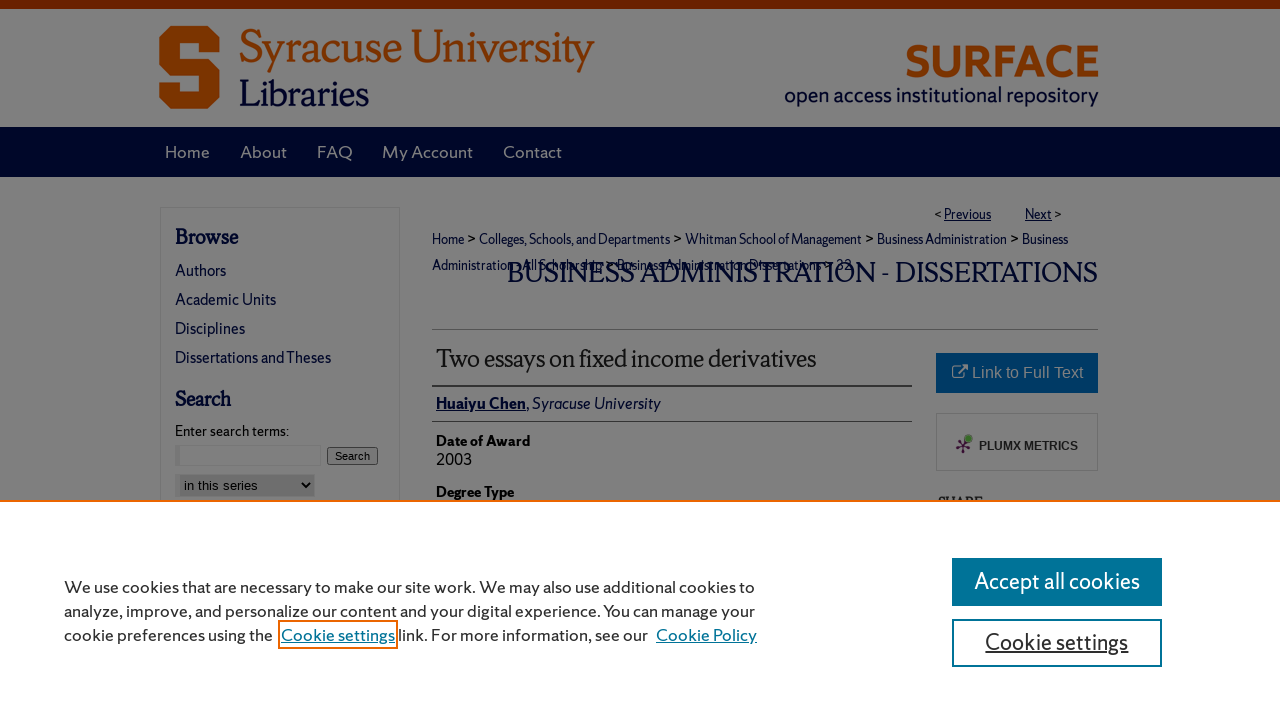

--- FILE ---
content_type: text/html; charset=UTF-8
request_url: https://surface.syr.edu/busad_etd/32/
body_size: 9907
content:

<!DOCTYPE html>
<html lang="en">
<head><!-- inj yui3-seed: --><script type='text/javascript' src='//cdnjs.cloudflare.com/ajax/libs/yui/3.6.0/yui/yui-min.js'></script><script type='text/javascript' src='//ajax.googleapis.com/ajax/libs/jquery/1.10.2/jquery.min.js'></script><!-- Adobe Analytics --><script type='text/javascript' src='https://assets.adobedtm.com/4a848ae9611a/d0e96722185b/launch-d525bb0064d8.min.js'></script><script type='text/javascript' src=/assets/nr_browser_production.js></script>

<!-- def.1 -->
<meta charset="utf-8">
<meta name="viewport" content="width=device-width">
<title>
"Two essays on fixed income derivatives" by Huaiyu Chen
</title>
 

<!-- FILE article_meta-tags.inc --><!-- FILE: /srv/sequoia/main/data/assets/site/article_meta-tags.inc -->
<meta itemprop="name" content="Two essays on fixed income derivatives">
<meta property="og:title" content="Two essays on fixed income derivatives">
<meta name="twitter:title" content="Two essays on fixed income derivatives">
<meta property="article:author" content="Huaiyu Chen">
<meta name="author" content="Huaiyu Chen">
<meta name="robots" content="noodp, noydir">
<meta name="description" content="This dissertation contains two major parts. In Essay 1, we examine the optimal trading and tax option value of defaultable bonds with asymmetric capital gain taxes. Under current U.S. tax laws, capital gains are not taxed until investors sell their assets and the tax rates applied to capital gains or losses depend on the holding period. Long-term gains are subject to a more favorable tax rate than short-term gains. These tax treatments provide investors an incentive to time the sales of their bonds to minimize tax liability. In reality, investors&#039; tax-timing strategy is complicated by the risk of default. Default forces investors to close their position before maturity and therefore, imposes a constraint on investors&#039; trading strategy. Investors have an incentive to sell their bonds to establish a short-term status to realize future losses short-term in an anticipation of default. Moreover, default increases bond yield and subjects investors to higher income taxes. This paper examines these complicated effects induced by asymmetric capital gain tax treatments on investors&#039; trading behavior and the pricing of defaultable bonds. It incorporates the effects of discount and premium amortization, multiple trading dates, transaction costs, and changes in tax rates and in the level and volatility of interest rates. Contrary to intuition, default does not necessarily reduce the value of the tax-timing option under asymmetric capital gain taxes. The value of tax-timing option depends not only on the probability of default but also on tax rates, coupon size, maturity and the short rate process. Tax option values remain sizable even after accounting for the effects of default and transaction costs. Ignoring the tax-timing option value results in an underestimation of default probability and the implied marginal tax rate from observed bond yields. This bias in estimation increases with maturity and decreases with bond quality. In Essay 2, we test the term structure models in the HJM class with different volatility functions using cap data with different strike maturities and moneyness. We estimate the implied volatility of these models and evaluate model performance. The choice of a volatility function is quite important for the HJM model. For one-factor models, the exponential and the linear volatility models have the best performance in the pre- and post-September 11 periods, respectively. Compared with one-factor models, two-factor models perform much better when volatility functions are employed to capture the level, maturity, and curvature effects. Among the two-factor HJM models, the linear">
<meta itemprop="description" content="This dissertation contains two major parts. In Essay 1, we examine the optimal trading and tax option value of defaultable bonds with asymmetric capital gain taxes. Under current U.S. tax laws, capital gains are not taxed until investors sell their assets and the tax rates applied to capital gains or losses depend on the holding period. Long-term gains are subject to a more favorable tax rate than short-term gains. These tax treatments provide investors an incentive to time the sales of their bonds to minimize tax liability. In reality, investors&#039; tax-timing strategy is complicated by the risk of default. Default forces investors to close their position before maturity and therefore, imposes a constraint on investors&#039; trading strategy. Investors have an incentive to sell their bonds to establish a short-term status to realize future losses short-term in an anticipation of default. Moreover, default increases bond yield and subjects investors to higher income taxes. This paper examines these complicated effects induced by asymmetric capital gain tax treatments on investors&#039; trading behavior and the pricing of defaultable bonds. It incorporates the effects of discount and premium amortization, multiple trading dates, transaction costs, and changes in tax rates and in the level and volatility of interest rates. Contrary to intuition, default does not necessarily reduce the value of the tax-timing option under asymmetric capital gain taxes. The value of tax-timing option depends not only on the probability of default but also on tax rates, coupon size, maturity and the short rate process. Tax option values remain sizable even after accounting for the effects of default and transaction costs. Ignoring the tax-timing option value results in an underestimation of default probability and the implied marginal tax rate from observed bond yields. This bias in estimation increases with maturity and decreases with bond quality. In Essay 2, we test the term structure models in the HJM class with different volatility functions using cap data with different strike maturities and moneyness. We estimate the implied volatility of these models and evaluate model performance. The choice of a volatility function is quite important for the HJM model. For one-factor models, the exponential and the linear volatility models have the best performance in the pre- and post-September 11 periods, respectively. Compared with one-factor models, two-factor models perform much better when volatility functions are employed to capture the level, maturity, and curvature effects. Among the two-factor HJM models, the linear">
<meta name="twitter:description" content="This dissertation contains two major parts. In Essay 1, we examine the optimal trading and tax option value of defaultable bonds with asymmetric capital gain taxes. Under current U.S. tax laws, capital gains are not taxed until investors sell their assets and the tax rates applied to capital gains or losses depend on the holding period. Long-term gains are subject to a more favorable tax rate than short-term gains. These tax treatments provide investors an incentive to time the sales of their bonds to minimize tax liability. In reality, investors&#039; tax-timing strategy is complicated by the risk of default. Default forces investors to close their position before maturity and therefore, imposes a constraint on investors&#039; trading strategy. Investors have an incentive to sell their bonds to establish a short-term status to realize future losses short-term in an anticipation of default. Moreover, default increases bond yield and subjects investors to higher income taxes. This paper examines these complicated effects induced by asymmetric capital gain tax treatments on investors&#039; trading behavior and the pricing of defaultable bonds. It incorporates the effects of discount and premium amortization, multiple trading dates, transaction costs, and changes in tax rates and in the level and volatility of interest rates. Contrary to intuition, default does not necessarily reduce the value of the tax-timing option under asymmetric capital gain taxes. The value of tax-timing option depends not only on the probability of default but also on tax rates, coupon size, maturity and the short rate process. Tax option values remain sizable even after accounting for the effects of default and transaction costs. Ignoring the tax-timing option value results in an underestimation of default probability and the implied marginal tax rate from observed bond yields. This bias in estimation increases with maturity and decreases with bond quality. In Essay 2, we test the term structure models in the HJM class with different volatility functions using cap data with different strike maturities and moneyness. We estimate the implied volatility of these models and evaluate model performance. The choice of a volatility function is quite important for the HJM model. For one-factor models, the exponential and the linear volatility models have the best performance in the pre- and post-September 11 periods, respectively. Compared with one-factor models, two-factor models perform much better when volatility functions are employed to capture the level, maturity, and curvature effects. Among the two-factor HJM models, the linear">
<meta property="og:description" content="This dissertation contains two major parts. In Essay 1, we examine the optimal trading and tax option value of defaultable bonds with asymmetric capital gain taxes. Under current U.S. tax laws, capital gains are not taxed until investors sell their assets and the tax rates applied to capital gains or losses depend on the holding period. Long-term gains are subject to a more favorable tax rate than short-term gains. These tax treatments provide investors an incentive to time the sales of their bonds to minimize tax liability. In reality, investors&#039; tax-timing strategy is complicated by the risk of default. Default forces investors to close their position before maturity and therefore, imposes a constraint on investors&#039; trading strategy. Investors have an incentive to sell their bonds to establish a short-term status to realize future losses short-term in an anticipation of default. Moreover, default increases bond yield and subjects investors to higher income taxes. This paper examines these complicated effects induced by asymmetric capital gain tax treatments on investors&#039; trading behavior and the pricing of defaultable bonds. It incorporates the effects of discount and premium amortization, multiple trading dates, transaction costs, and changes in tax rates and in the level and volatility of interest rates. Contrary to intuition, default does not necessarily reduce the value of the tax-timing option under asymmetric capital gain taxes. The value of tax-timing option depends not only on the probability of default but also on tax rates, coupon size, maturity and the short rate process. Tax option values remain sizable even after accounting for the effects of default and transaction costs. Ignoring the tax-timing option value results in an underestimation of default probability and the implied marginal tax rate from observed bond yields. This bias in estimation increases with maturity and decreases with bond quality. In Essay 2, we test the term structure models in the HJM class with different volatility functions using cap data with different strike maturities and moneyness. We estimate the implied volatility of these models and evaluate model performance. The choice of a volatility function is quite important for the HJM model. For one-factor models, the exponential and the linear volatility models have the best performance in the pre- and post-September 11 periods, respectively. Compared with one-factor models, two-factor models perform much better when volatility functions are employed to capture the level, maturity, and curvature effects. Among the two-factor HJM models, the linear">
<meta name="keywords" content="Bond pricing, Interest rate caps, Tax timing option, Default risk, Capital gains, Fixed income derivatives">
<meta name="bepress_citation_dissertation_institution" content="Syracuse University">
<meta name="bepress_citation_dissertation_name" content="Doctor of Philosophy (PhD)">
<meta name="bepress_citation_author" content="Chen, Huaiyu">
<meta name="bepress_citation_author_institution" content="Syracuse University">
<meta name="bepress_citation_title" content="Two essays on fixed income derivatives">
<meta name="bepress_citation_date" content="2003">
<!-- FILE: /srv/sequoia/main/data/assets/site/ir_download_link.inc -->
<!-- FILE: /srv/sequoia/main/data/assets/site/article_meta-tags.inc (cont) -->
<meta name="bepress_citation_abstract_html_url" content="https://surface.syr.edu/busad_etd/32">
<meta name="bepress_citation_online_date" content="2010/10/13">
<meta name="viewport" content="width=device-width">
<!-- Additional Twitter data -->
<meta name="twitter:card" content="summary">
<!-- Additional Open Graph data -->
<meta property="og:type" content="article">
<meta property="og:url" content="https://surface.syr.edu/busad_etd/32">
<meta property="og:site_name" content="SURFACE at Syracuse University">


<!-- Amplitude -->
<script type="text/javascript">
(function(e,t){var n=e.amplitude||{_q:[],_iq:{}};var r=t.createElement("script")
;r.type="text/javascript";r.async=true
;r.src="https://cdn.amplitude.com/libs/amplitude-4.5.2-min.gz.js"
;r.integrity="5ceGNbvkytO+PTI82JRl6GwJjVCw6k79kP4le5L5/m0Zny1P7taAF6YVvC4z4Pgj"
;r.onload=function(){if(e.amplitude.runQueuedFunctions){
e.amplitude.runQueuedFunctions()}else{
console.log("[Amplitude] Error: could not load SDK")}}
;var i=t.getElementsByTagName("script")[0];i.parentNode.insertBefore(r,i)
;function s(e,t){e.prototype[t]=function(){
this._q.push([t].concat(Array.prototype.slice.call(arguments,0)));return this}}
var o=function(){this._q=[];return this}
;var a=["add","append","clearAll","prepend","set","setOnce","unset"]
;for(var u=0;u<a.length;u++){s(o,a[u])}n.Identify=o;var c=function(){this._q=[]
;return this}
;var l=["setProductId","setQuantity","setPrice","setRevenueType","setEventProperties"]
;for(var p=0;p<l.length;p++){s(c,l[p])}n.Revenue=c
;var d=["init","logEvent","logRevenue","setUserId","setUserProperties","setOptOut","setVersionName","setDomain","setDeviceId","setGlobalUserProperties","identify","clearUserProperties","setGroup","logRevenueV2","regenerateDeviceId","groupIdentify","logEventWithTimestamp","logEventWithGroups","setSessionId","resetSessionId"]
;function v(e){function t(t){e[t]=function(){
e._q.push([t].concat(Array.prototype.slice.call(arguments,0)))}}
for(var n=0;n<d.length;n++){t(d[n])}}v(n);n.getInstance=function(e){
e=(!e||e.length===0?"$default_instance":e).toLowerCase()
;if(!n._iq.hasOwnProperty(e)){n._iq[e]={_q:[]};v(n._iq[e])}return n._iq[e]}
;e.amplitude=n})(window,document);

amplitude.getInstance().init("1d890e80ea7a0ccc43c2b06438458f50");
</script>

<!-- FILE: article_meta-tags.inc (cont) -->
<meta name="bepress_is_article_cover_page" content="1">


<!-- sh.1 -->
<link rel="stylesheet" href="/ir-style.css" type="text/css" media="screen">
<link rel="stylesheet" href="/ir-custom.css" type="text/css" media="screen">
<link rel="stylesheet" href="../ir-custom.css" type="text/css" media="screen">
<link rel="stylesheet" href="/ir-local.css" type="text/css" media="screen">
<link rel="stylesheet" href="../ir-local.css" type="text/css" media="screen">
<link rel="stylesheet" href="/ir-print.css" type="text/css" media="print">
<link type="text/css" rel="stylesheet" href="/assets/floatbox/floatbox.css">
<link rel="alternate" type="application/rss+xml" title="Site Feed" href="/recent.rss">
<link rel="shortcut icon" href="/favicon.ico" type="image/x-icon">
<!--[if IE]>
<link rel="stylesheet" href="/ir-ie.css" type="text/css" media="screen">
<![endif]-->

<!-- JS -->
<script type="text/javascript" src="/assets/jsUtilities.js"></script>
<script type="text/javascript" src="/assets/footnoteLinks.js"></script>
<script type="text/javascript" src="/assets/scripts/yui-init.pack.js"></script>
<script type="text/javascript" src="/assets/scripts/bepress-init.debug.js"></script>
<script type="text/javascript" src="/assets/scripts/JumpListYUI.pack.js"></script>

<!-- end sh.1 -->




<script type="text/javascript">var pageData = {"page":{"environment":"prod","productName":"bpdg","language":"en","name":"ir_etd:article","businessUnit":"els:rp:st"},"visitor":{}};</script>

</head>
<body >
<!-- FILE /srv/sequoia/main/data/surface.syr.edu/assets/header.pregen --><!-- FILE: /srv/sequoia/main/data/assets/site/mobile_nav.inc --><!--[if !IE]>-->
<script src="/assets/scripts/dc-mobile/dc-responsive-nav.js"></script>

<header id="mobile-nav" class="nav-down device-fixed-height" style="visibility: hidden;">
  
  
  <nav class="nav-collapse">
    <ul>
      <li class="menu-item active device-fixed-width"><a href="https://surface.syr.edu" title="Home" data-scroll >Home</a></li>
      <li class="menu-item device-fixed-width"><a href="https://surface.syr.edu/do/search/advanced/" title="Search" data-scroll ><i class="icon-search"></i> Search</a></li>
      <li class="menu-item device-fixed-width"><a href="https://surface.syr.edu/communities.html" title="Browse" data-scroll >Browse Academic Units</a></li>
      <li class="menu-item device-fixed-width"><a href="/cgi/myaccount.cgi?context=busad_etd" title="My Account" data-scroll >My Account</a></li>
      <li class="menu-item device-fixed-width"><a href="https://surface.syr.edu/about.html" title="About" data-scroll >About</a></li>
      <li class="menu-item device-fixed-width"><a href="https://network.bepress.com" title="Digital Commons Network" data-scroll ><img width="16" height="16" alt="DC Network" style="vertical-align:top;" src="/assets/md5images/8e240588cf8cd3a028768d4294acd7d3.png"> Digital Commons Network™</a></li>
    </ul>
  </nav>
</header>

<script src="/assets/scripts/dc-mobile/dc-mobile-nav.js"></script>
<!--<![endif]-->
<!-- FILE: /srv/sequoia/main/data/surface.syr.edu/assets/header.pregen (cont) -->



<div id="syracuse">
	<div id="container">
		<a href="#main" class="skiplink" accesskey="2" >Skip to main content</a>

					
			<div id="header" role="banner">
				<a href="https://surface.syr.edu" id="banner_link" title="SURFACE at Syracuse University" >
					<img id="banner_image" alt="SURFACE at Syracuse University" width='980' height='127' src="/assets/md5images/32cae5bd82855d60e2ff160a32781d36.png">
				</a>	
				
					<a href="https://library.syracuse.edu/" id="logo_link" title="Syracuse University" >
						<img id="logo_image" alt="Syracuse University" width='454' height='127' src="/assets/md5images/3b7d08ac460d7f5f00d57a8df045b199.png">
					</a>	
				
			</div>
					
			<div id="navigation">
				<!-- FILE: /srv/sequoia/main/data/surface.syr.edu/assets/ir_navigation.inc --><div id="tabs" role="navigation" aria-label="Main"><ul><li id="tabone"><a href="https://surface.syr.edu" title="Home" ><span>Home</span></a></li><li id="tabtwo"><a href="https://surface.syr.edu/about.html" title="About" ><span>About</span></a></li><li id="tabthree"><a href="https://surface.syr.edu/faq.html" title="FAQ" ><span>FAQ</span></a></li><li id="tabfour"><a href="https://surface.syr.edu/cgi/myaccount.cgi?context=busad_etd" title="My Account" ><span>My Account</span></a></li><li id="tabfive"><a href="https://surface.syr.edu/contact.html" title="Contact" ><span>Contact</span></a></li></ul></div>


<!-- FILE: /srv/sequoia/main/data/surface.syr.edu/assets/header.pregen (cont) -->
			</div>
		

		<div id="wrapper">
			<div id="content">
				<div id="main" class="text" role="main">
 

<script type="text/javascript" src="/assets/floatbox/floatbox.js"></script>
<!-- FILE: /srv/sequoia/main/data/assets/site/article_pager.inc -->

<div id="breadcrumb"><ul id="pager">

                
                 
<li>&lt; <a href="https://surface.syr.edu/busad_etd/23" class="ignore" >Previous</a></li>
        
        
        

                
                 
<li><a href="https://surface.syr.edu/busad_etd/33" class="ignore" >Next</a> &gt;</li>
        
        
        
<li>&nbsp;</li></ul><div class="crumbs"><!-- FILE: /srv/sequoia/main/data/assets/site/ir_breadcrumb.inc -->

<div class="crumbs" role="navigation" aria-label="Breadcrumb">
	<p>
	
	
			<a href="https://surface.syr.edu" class="ignore" >Home</a>
	
	
	
	
	
	
	
	
	
	
	 <span aria-hidden="true">&gt;</span> 
		<a href="https://surface.syr.edu/coscde" class="ignore" >Colleges, Schools, and Departments</a>
	
	
	
	
	
	
	 <span aria-hidden="true">&gt;</span> 
		<a href="https://surface.syr.edu/whitman" class="ignore" >Whitman School of Management</a>
	
	
	
	
	
	
	 <span aria-hidden="true">&gt;</span> 
		<a href="https://surface.syr.edu/dbusad" class="ignore" >Business Administration</a>
	
	
	
	
	
	
	 <span aria-hidden="true">&gt;</span> 
		<a href="https://surface.syr.edu/busad" class="ignore" >Business Administration - All Scholarship</a>
	
	
	
	
	
	
	 <span aria-hidden="true">&gt;</span> 
		<a href="https://surface.syr.edu/busad_etd" class="ignore" >Business Administration Dissertations</a>
	
	
	
	
	
	 <span aria-hidden="true">&gt;</span> 
		<a href="https://surface.syr.edu/busad_etd/32" class="ignore" aria-current="page" >32</a>
	
	
	
	</p>
</div>


<!-- FILE: /srv/sequoia/main/data/assets/site/article_pager.inc (cont) --></div>
</div>
<!-- FILE: /srv/sequoia/main/data/assets/site/ir_etd/article/index.html (cont) -->
<!-- FILE: /srv/sequoia/main/data/assets/site/ir_etd/article/article_info.inc --><!-- FILE: /srv/sequoia/main/data/assets/site/openurl.inc -->

























<!-- FILE: /srv/sequoia/main/data/assets/site/ir_etd/article/article_info.inc (cont) -->
<!-- FILE: /srv/sequoia/main/data/assets/site/ir_download_link.inc -->









	
	
	
    
    
    
	
	
	
	
	
		
		
	
	

<!-- FILE: /srv/sequoia/main/data/assets/site/ir_etd/article/article_info.inc (cont) -->
<!-- FILE: /srv/sequoia/main/data/assets/site/ir_etd/article/ir_article_header.inc --><div id="series-header">
<!-- FILE: /srv/sequoia/main/data/assets/site/ir_etd/ir_etd_logo.inc -->
<!-- FILE: /srv/sequoia/main/data/assets/site/ir_etd/article/ir_article_header.inc (cont) --><h2 id="series-title"><a href="https://surface.syr.edu/busad_etd" >Business Administration - Dissertations</a></h2></div>
<div style="clear: both"></div><div id="sub">
<div id="alpha">
<!-- FILE: /srv/sequoia/main/data/assets/site/ir_etd/article/article_info.inc (cont) --><div id='title' class='element'>
<h1>Two essays on fixed income derivatives</h1>
</div>
<div class='clear'></div>
<div id='authors' class='element'>
<h2 class='visually-hidden'>Author</h2>
<p class="author"><a href='https://surface.syr.edu/do/search/?q=author%3A%22Huaiyu%20Chen%22&start=0&context=1114870'><strong>Huaiyu Chen</strong>, <em>Syracuse University</em></a><br />
</p></div>
<div class='clear'></div>
<div id='publication_date' class='element'>
<h2 class='field-heading'>Date of Award</h2>
<p>2003</p>
</div>
<div class='clear'></div>
<div id='document_type' class='element'>
<h2 class='field-heading'>Degree Type</h2>
<p>Dissertation</p>
</div>
<div class='clear'></div>
<div id='degree_name' class='element'>
<h2 class='field-heading'>Degree Name</h2>
<p>Doctor of Philosophy (PhD)</p>
</div>
<div class='clear'></div>
<div id='department' class='element'>
<h2 class='field-heading'>Department</h2>
<p>Business Administration</p>
</div>
<div class='clear'></div>
<div id='advisor1' class='element'>
<h2 class='field-heading'>Advisor(s)</h2>
<p>Chunchi Wu</p>
</div>
<div class='clear'></div>
<div id='keywords' class='element'>
<h2 class='field-heading'>Keywords</h2>
<p>Bond pricing, Interest rate caps, Tax timing option, Default risk, Capital gains, Fixed income derivatives</p>
</div>
<div class='clear'></div>
<div id='bp_categories' class='element'>
<h2 class='field-heading'>Subject Categories</h2>
<p>Business | Business Administration, Management, and Operations | Finance and Financial Management</p>
</div>
<div class='clear'></div>
<div id='abstract' class='element'>
<h2 class='field-heading'>Abstract</h2>
<p>This dissertation contains two major parts. In Essay 1, we examine the optimal trading and tax option value of defaultable bonds with asymmetric capital gain taxes. Under current U.S. tax laws, capital gains are not taxed until investors sell their assets and the tax rates applied to capital gains or losses depend on the holding period. Long-term gains are subject to a more favorable tax rate than short-term gains. These tax treatments provide investors an incentive to time the sales of their bonds to minimize tax liability. In reality, investors' tax-timing strategy is complicated by the risk of default. Default forces investors to close their position before maturity and therefore, imposes a constraint on investors' trading strategy. Investors have an incentive to sell their bonds to establish a short-term status to realize future losses short-term in an anticipation of default. Moreover, default increases bond yield and subjects investors to higher income taxes. This paper examines these complicated effects induced by asymmetric capital gain tax treatments on investors' trading behavior and the pricing of defaultable bonds. It incorporates the effects of discount and premium amortization, multiple trading dates, transaction costs, and changes in tax rates and in the level and volatility of interest rates. Contrary to intuition, default does not necessarily reduce the value of the tax-timing option under asymmetric capital gain taxes. The value of tax-timing option depends not only on the probability of default but also on tax rates, coupon size, maturity and the short rate process. Tax option values remain sizable even after accounting for the effects of default and transaction costs. Ignoring the tax-timing option value results in an underestimation of default probability and the implied marginal tax rate from observed bond yields. This bias in estimation increases with maturity and decreases with bond quality.</p>
<p>In Essay 2, we test the term structure models in the HJM class with different volatility functions using cap data with different strike maturities and moneyness. We estimate the implied volatility of these models and evaluate model performance. The choice of a volatility function is quite important for the HJM model. For one-factor models, the exponential and the linear volatility models have the best performance in the pre- and post-September 11 periods, respectively. Compared with one-factor models, two-factor models perform much better when volatility functions are employed to capture the level, maturity, and curvature effects. Among the two-factor HJM models, the linear absolute and proportional volatility model is the best choice to capture the volatility smile in interest rate caps. Finally, we find that term structure effects on the underlying forward rate volatility are time variant. In the pre-September 11 sample, the level and curvature effects are more important while in the post-September 11 sample, the maturity effect is more influential on the forward rate volatility structure.</p>
</div>
<div class='clear'></div>
<div id='access' class='element'>
<h2 class='field-heading'>Access</h2>
<p>Surface provides description only. Full text is available to ProQuest subscribers. Ask your Librarian for assistance.</p>
</div>
<div class='clear'></div>
<div id='recommended_citation' class='element'>
<h2 class='field-heading'>Recommended Citation</h2>
<!-- FILE: /srv/sequoia/main/data/assets/site/ir_etd/ir_citation.inc --><p>
    Chen, Huaiyu, "Two essays on fixed income derivatives" (2003). <em>Business Administration - Dissertations</em>.  32.
    <br>
    
    
        https://surface.syr.edu/busad_etd/32
    
</p>
<!-- FILE: /srv/sequoia/main/data/assets/site/ir_etd/article/article_info.inc (cont) --></div>
<div class='clear'></div>
<div id='source_fulltext_url' class='element'>
<h2 class='field-heading'></h2>
<p>http://libezproxy.syr.edu/login?url=http://proquest.umi.com/pqdweb?did=764747141&sid=1&Fmt=2&clientId=3739&RQT=309&VName=PQD</p>
</div>
<div class='clear'></div>
</div>
    </div>
    <div id='beta_7-3'>
<!-- FILE: /srv/sequoia/main/data/assets/site/info_box_7_3.inc --><!-- FILE: /srv/sequoia/main/data/assets/site/openurl.inc -->

























<!-- FILE: /srv/sequoia/main/data/assets/site/info_box_7_3.inc (cont) -->
<!-- FILE: /srv/sequoia/main/data/assets/site/ir_download_link.inc -->









	
	
	
    
    
    
	
	
	
	
	
		
		
	
	

<!-- FILE: /srv/sequoia/main/data/assets/site/info_box_7_3.inc (cont) -->


	<!-- FILE: /srv/sequoia/main/data/assets/site/info_box_download_button.inc --><div class="aside download-button">
    <a id="remote-link" class="btn" href="http://libezproxy.syr.edu/login?url=http://proquest.umi.com/pqdweb?did=764747141&amp;sid=1&amp;Fmt=2&amp;clientId=3739&amp;RQT=309&amp;VName=PQD" title="Link opens in new window" target="_blank" > 
    	<i class="icon-external-link" aria-hidden="true"></i>
      Link to Full Text
    </a>
</div>


<!-- FILE: /srv/sequoia/main/data/assets/site/info_box_7_3.inc (cont) -->
	<!-- FILE: /srv/sequoia/main/data/assets/site/info_box_embargo.inc -->
<!-- FILE: /srv/sequoia/main/data/assets/site/info_box_7_3.inc (cont) -->

<!-- FILE: /srv/sequoia/main/data/assets/site/info_box_custom_upper.inc -->
<!-- FILE: /srv/sequoia/main/data/assets/site/info_box_7_3.inc (cont) -->
<!-- FILE: /srv/sequoia/main/data/assets/site/info_box_openurl.inc -->
<!-- FILE: /srv/sequoia/main/data/assets/site/info_box_7_3.inc (cont) -->

<!-- FILE: /srv/sequoia/main/data/assets/site/info_box_article_metrics.inc -->






<div id="article-stats" class="aside hidden">

    <p class="article-downloads-wrapper hidden"><span id="article-downloads"></span> DOWNLOADS</p>
    <p class="article-stats-date hidden">Since October 13, 2010</p>

    <p class="article-plum-metrics">
        <a href="https://plu.mx/plum/a/?repo_url=https://surface.syr.edu/busad_etd/32" class="plumx-plum-print-popup plum-bigben-theme" data-badge="true" data-hide-when-empty="true" ></a>
    </p>
</div>
<script type="text/javascript" src="//cdn.plu.mx/widget-popup.js"></script>





<!-- Article Download Counts -->
<script type="text/javascript" src="/assets/scripts/article-downloads.pack.js"></script>
<script type="text/javascript">
    insertDownloads(1601759);
</script>


<!-- Add border to Plum badge & download counts when visible -->
<script>
// bind to event when PlumX widget loads
jQuery('body').bind('plum:widget-load', function(e){
// if Plum badge is visible
  if (jQuery('.PlumX-Popup').length) {
// remove 'hidden' class
  jQuery('#article-stats').removeClass('hidden');
  jQuery('.article-stats-date').addClass('plum-border');
  }
});
// bind to event when page loads
jQuery(window).bind('load',function(e){
// if DC downloads are visible
  if (jQuery('#article-downloads').text().length > 0) {
// add border to aside
  jQuery('#article-stats').removeClass('hidden');
  }
});
</script>

<!-- Amplitude Event Tracking -->


<script>
$(function() {

  // This is the handler for Plum popup engagement on mouseover
  $("#article-stats").on("mouseover", "a.plx-wrapping-print-link", function(event) {
    // Send the event to Amplitude
    amplitude.getInstance().logEvent("plumPopupMouseover");
  });

  // This is the handler for Plum badge and 'see details' link clickthrough
  $("#article-stats").on("click", "div.ppp-container.ppp-small.ppp-badge", function(event) {
    // Send the event to Amplitude
    amplitude.getInstance().logEvent("plumDetailsClick");
  });

  // This is the handler for AddThis link clickthrough
  $(".addthis_toolbox").on("click", "a", function(event) {
    // Send the event to Amplitude
    amplitude.getInstance().logEvent("addThisClick");
  });

  // This is the handler for AddThis link clickthrough
  $(".aside.download-button").on("click", "a", function(event) {
    // Send the event to Amplitude
    amplitude.getInstance().logEvent("downloadClick");
  });

});
</script>




<!-- Adobe Analytics: Download Click Tracker -->
<script>

$(function() {

  // Download button click event tracker for PDFs
  $(".aside.download-button").on("click", "a#pdf", function(event) {
    pageDataTracker.trackEvent('navigationClick', {
      link: {
          location: 'aside download-button',
          name: 'pdf'
      }
    });
  });

  // Download button click event tracker for native files
  $(".aside.download-button").on("click", "a#native", function(event) {
    pageDataTracker.trackEvent('navigationClick', {
        link: {
            location: 'aside download-button',
            name: 'native'
        }
     });
  });

});

</script>
<!-- FILE: /srv/sequoia/main/data/assets/site/info_box_7_3.inc (cont) -->



	<!-- FILE: /srv/sequoia/main/data/assets/site/info_box_disciplines.inc -->




	
		
	



<!-- FILE: /srv/sequoia/main/data/assets/site/info_box_7_3.inc (cont) -->

<!-- FILE: /srv/sequoia/main/data/assets/site/bookmark_widget.inc -->

<div id="share" class="aside">
<h2>Share</h2>
	
	<div class="a2a_kit a2a_kit_size_24 a2a_default_style">
    	<a class="a2a_button_facebook"></a>
    	<a class="a2a_button_linkedin"></a>
		<a class="a2a_button_whatsapp"></a>
		<a class="a2a_button_email"></a>
    	<a class="a2a_dd"></a>
    	<script async src="https://static.addtoany.com/menu/page.js"></script>
	</div>
</div>

<!-- FILE: /srv/sequoia/main/data/assets/site/info_box_7_3.inc (cont) -->
<!-- FILE: /srv/sequoia/main/data/assets/site/info_box_geolocate.inc --><!-- FILE: /srv/sequoia/main/data/assets/site/ir_geolocate_enabled_and_displayed.inc -->

<!-- FILE: /srv/sequoia/main/data/assets/site/info_box_geolocate.inc (cont) -->

<!-- FILE: /srv/sequoia/main/data/assets/site/info_box_7_3.inc (cont) -->

	<!-- FILE: /srv/sequoia/main/data/assets/site/zotero_coins.inc -->

<span class="Z3988" title="ctx_ver=Z39.88-2004&amp;rft_val_fmt=info%3Aofi%2Ffmt%3Akev%3Amtx%3Ajournal&amp;rft_id=https%3A%2F%2Fsurface.syr.edu%2Fbusad_etd%2F32&amp;rft.atitle=Two%20essays%20on%20fixed%20income%20derivatives&amp;rft.aufirst=Huaiyu&amp;rft.aulast=Chen&amp;rft.jtitle=Business%20Administration%20-%20Dissertations&amp;rft.date=2003-01-01">COinS</span>
<!-- FILE: /srv/sequoia/main/data/assets/site/info_box_7_3.inc (cont) -->

<!-- FILE: /srv/sequoia/main/data/surface.syr.edu/assets/info_box_custom_lower.inc -->
<!-- BEGIN Altmetric code -->






<!-- END Altmetric Code -->
<!-- FILE: /srv/sequoia/main/data/assets/site/info_box_7_3.inc (cont) -->
<!-- FILE: /srv/sequoia/main/data/assets/site/ir_etd/article/article_info.inc (cont) --></div>


<div class='clear'>&nbsp;</div>
<!-- FILE: /srv/sequoia/main/data/surface.syr.edu/assets/ir_etd/article/ir_article_custom_fields.inc --><div id='custom-fields'>
    
</div><!-- FILE: /srv/sequoia/main/data/assets/site/ir_etd/article/article_info.inc (cont) -->

<!-- FILE: /srv/sequoia/main/data/assets/site/ir_etd/article/index.html (cont) -->
<!-- FILE /srv/sequoia/main/data/assets/site/footer.pregen --></div>
	<div class="verticalalign">&nbsp;</div>
	<div class="clear">&nbsp;</div>

</div>

	<div id="sidebar" role="complementary">
	<!-- FILE: /srv/sequoia/main/data/assets/site/ir_sidebar_7_8.inc -->

		



	<!-- FILE: /srv/sequoia/main/data/assets/site/ir_sidebar_sort_bsa.inc --><!-- FILE: /srv/sequoia/main/data/assets/site/ir_sidebar_custom_upper_7_8.inc -->

<!-- FILE: /srv/sequoia/main/data/assets/site/ir_sidebar_sort_bsa.inc (cont) -->
<!-- FILE: /srv/sequoia/main/data/surface.syr.edu/assets/ir_sidebar_browse.inc --><h2>Browse</h2>
<ul id="side-browse">
<li class="author"><a href="https://surface.syr.edu/authors.html" title="Browse by Author" >Authors</a></li>
<li class="collections"><a href="https://surface.syr.edu/communities.html" title="Browse by Academic Units" >Academic Units</a></li>
<li class="discipline-browser"><a href="https://surface.syr.edu/do/discipline_browser/disciplines" title="Browse by Disciplines" >Disciplines</a></li>
<li><a href="https://surface.syr.edu/etds/" title="Dissertations and Theses" >Dissertations and Theses</a></li>

</ul>
<!-- FILE: /srv/sequoia/main/data/assets/site/ir_sidebar_sort_bsa.inc (cont) -->
<!-- FILE: /srv/sequoia/main/data/assets/site/ir_sidebar_custom_middle_7_8.inc --><!-- FILE: /srv/sequoia/main/data/assets/site/ir_sidebar_sort_bsa.inc (cont) -->
<!-- FILE: /srv/sequoia/main/data/assets/site/ir_sidebar_search_7_8.inc --><h2>Search</h2>


	
<form method='get' action='https://surface.syr.edu/do/search/' id="sidebar-search">
	<label for="search" accesskey="4">
		Enter search terms:
	</label>
		<div>
			<span class="border">
				<input type="text" name='q' class="search" id="search">
			</span> 
			<input type="submit" value="Search" class="searchbutton" style="font-size:11px;">
		</div>
	<label for="context" class="visually-hidden">
		Select context to search:
	</label> 
		<div>
			<span class="border">
				<select name="fq" id="context">
					
					
						<option value='virtual_ancestor_link:"https://surface.syr.edu/busad_etd"'>in this series</option>
					
					
					
					<option value='virtual_ancestor_link:"https://surface.syr.edu"'>in this repository</option>
					<option value='virtual_ancestor_link:"http:/"'>across all repositories</option>
				</select>
			</span>
		</div>
</form>

<p class="advanced">
	
	
		<a href="https://surface.syr.edu/do/search/advanced/?fq=virtual_ancestor_link:%22https://surface.syr.edu/busad_etd%22" >
			Advanced Search
		</a>
	
</p>
<!-- FILE: /srv/sequoia/main/data/assets/site/ir_sidebar_sort_bsa.inc (cont) -->
<!-- FILE: /srv/sequoia/main/data/assets/site/ir_sidebar_notify_7_8.inc -->


	<ul id="side-notify">
		<li class="notify">
			<a href="https://surface.syr.edu/busad_etd/announcements.html" title="Email or RSS Notifications" >
				Notify me via email or <acronym title="Really Simple Syndication">RSS</acronym>
			</a>
		</li>
	</ul>



<!-- FILE: /srv/sequoia/main/data/assets/site/urc_badge.inc -->






<!-- FILE: /srv/sequoia/main/data/assets/site/ir_sidebar_notify_7_8.inc (cont) -->

<!-- FILE: /srv/sequoia/main/data/assets/site/ir_sidebar_sort_bsa.inc (cont) -->
<!-- FILE: /srv/sequoia/main/data/surface.syr.edu/assets/ir_sidebar_author_7_8.inc --><h2>Author Resources</h2>






	<ul id="side-author">
		<li class="open-publishing-services">
			<a href="https://researchguides.library.syr.edu/oa" title="Open Access at Syracuse" >
				Open Access at Syracuse
			</a>
		</li>
		<li class="faq">
			<a href="https://surface.syr.edu/faq.html" title="FAQ" >
				FAQ
			</a>
		</li>
		
		
		
			<li class="submit">
				<a href="https://surface.syr.edu/cgi/ir_submit.cgi?context=busad_etd" >
					Contribute Material
				</a>
			</li>
		
		<li class="faq">
			<a href="https://surface.syr.edu/communities.html" title="Suggest a New Collection" >
				Suggest a New Collection
			</a>
		</li>
	</ul>


<!-- FILE: /srv/sequoia/main/data/assets/site/ir_sidebar_sort_bsa.inc (cont) -->
<!-- FILE: /srv/sequoia/main/data/surface.syr.edu/assets/ir_sidebar_custom_lower_7_8.inc -->
<!-- FILE: /srv/sequoia/main/data/assets/site/ir_sidebar_homepage_links_7_8.inc --><h2>Links</h2>
	<ul id="homepage-links">
		<li class="sb-homepage">
			
				<a href="http://whitman.syr.edu/" title="busad_etd Home Page" >
						Whitman School of Management
				</a>
			
			
			
		</li>
	</ul>


<!-- FILE: /srv/sequoia/main/data/surface.syr.edu/assets/ir_sidebar_custom_lower_7_8.inc (cont) -->
<!-- FILE: /srv/sequoia/main/data/assets/site/ir_sidebar_sort_bsa.inc (cont) -->
<!-- FILE: /srv/sequoia/main/data/assets/site/ir_sidebar_sw_links_7_8.inc -->

	
		
	


	<!-- FILE: /srv/sequoia/main/data/assets/site/ir_sidebar_sort_bsa.inc (cont) -->

<!-- FILE: /srv/sequoia/main/data/assets/site/ir_sidebar_geolocate.inc --><!-- FILE: /srv/sequoia/main/data/assets/site/ir_geolocate_enabled_and_displayed.inc -->

<!-- FILE: /srv/sequoia/main/data/assets/site/ir_sidebar_geolocate.inc (cont) -->

<!-- FILE: /srv/sequoia/main/data/assets/site/ir_sidebar_sort_bsa.inc (cont) -->
<!-- FILE: /srv/sequoia/main/data/surface.syr.edu/assets/ir_sidebar_custom_lowest_7_8.inc -->




<div id="sb-custom-lowest">
	<a href="https://www.syracuse.edu/" ><img alt="Syracuse University" width='230' height='141' src="/assets/md5images/cfd4aab8b92e94e96a8bde5f4215cdf7.gif"></a>
</div>
<!-- FILE: /srv/sequoia/main/data/assets/site/ir_sidebar_sort_bsa.inc (cont) -->
<!-- FILE: /srv/sequoia/main/data/assets/site/ir_sidebar_7_8.inc (cont) -->

<!-- FILE: /srv/sequoia/main/data/assets/site/footer.pregen (cont) -->
	<div class="verticalalign">&nbsp;</div>
	</div>

</div>

<!-- FILE: /srv/sequoia/main/data/surface.syr.edu/assets/ir_footer_content.inc --><div id="footer" role="contentinfo">
	
	
	<!-- FILE: /srv/sequoia/main/data/assets/site/ir_bepress_logo.inc --><div id="bepress">

<a href="https://www.elsevier.com/solutions/digital-commons" title="Elsevier - Digital Commons" >
	<em>Elsevier - Digital Commons</em>
</a>

</div>
<!-- FILE: /srv/sequoia/main/data/surface.syr.edu/assets/ir_footer_content.inc (cont) -->
	<p>
		<a href="https://surface.syr.edu" title="Home page" accesskey="1" >Home</a> | 
		<a href="https://surface.syr.edu/about.html" title="About" >About</a> | 
		<a href="https://surface.syr.edu/faq.html" title="FAQ" >FAQ</a> | 
		<a href="/cgi/myaccount.cgi?context=busad_etd" title="My Account Page" accesskey="3" >My Account</a> | 
		<a href="https://policies.syr.edu/policies/information-technology/information-and-communication-technology-accessibility-policy/" title="Accessibility Statement" accesskey="0" >Accessibility Statement</a>
	</p>
	<p>
	
	
		<a class="secondary-link" href="https://www.bepress.com/privacy" title="Privacy Policy" >Privacy</a>
	
		<a class="secondary-link" href="https://www.bepress.com/copyright" title="Copyright Policy" >Copyright</a>	
		<a class="secondary-link" href="https://www.syracuse.edu/about/site/privacy-policy/" title="Syracuse University Privacy Policy" >SU Privacy Policy</a>
	</p> 
	
</div>

<!-- FILE: /srv/sequoia/main/data/assets/site/footer.pregen (cont) -->

</div>
</div>

<!-- FILE: /srv/sequoia/main/data/surface.syr.edu/assets/ir_analytics.inc --><!-- Google tag (gtag.js) -->

<script async src="https://www.googletagmanager.com/gtag/js?id=G-RTZ2LVRS47"></script>

<script>

  window.dataLayer = window.dataLayer || [];

  function gtag(){dataLayer.push(arguments);}

  gtag('js', new Date());

 

  gtag('config', 'G-RTZ2LVRS47');

</script>

 <!-- FILE: /srv/sequoia/main/data/assets/site/footer.pregen (cont) -->

<script type='text/javascript' src='/assets/scripts/bpbootstrap-20160726.pack.js'></script><script type='text/javascript'>BPBootstrap.init({appendCookie:''})</script></body></html>


--- FILE ---
content_type: text/css
request_url: https://surface.syr.edu/ir-local.css
body_size: 4844
content:
/* -----------------------------------------------
bepress IR local stylesheet.
Author:   David Stienstra
Version:  2022
PLEASE SAVE THIS FILE LOCALLY!
----------------------------------------------- */
@font-face{
  font-family:"ShermanSans";
  src: url('https://assets.syracuse.edu/fonts/shermansans-book.eot');
  src: url('https://assets.syracuse.edu/fonts/shermansans-book.eot?#iefix') format('embedded-opentype'),
       url('https://assets.syracuse.edu/fonts/shermansans-book.woff2') format('woff2'),
       url('https://assets.syracuse.edu/fonts/shermansans-book.woff') format('woff');
  font-weight: normal;
  font-style: normal;
  unicode-range: U+0020-00BF;
}
@font-face{
  font-family:"ShermanSans";
  src: url('https://assets.syracuse.edu/fonts/shermansans-book-intl.eot');
  src: url('https://assets.syracuse.edu/fonts/shermansans-book-intl.eot?#iefix') format('embedded-opentype'),
       url('https://assets.syracuse.edu/fonts/shermansans-book-intl.woff2') format('woff2'),
       url('https://assets.syracuse.edu/fonts/shermansans-book-intl.woff') format('woff');
  font-weight: normal;
  font-style: normal;
  unicode-range: U+00C0-024F;
}

/* Sherman Sans Book Italic */

@font-face{
  font-family:"ShermanSans";
  src: url('https://assets.syracuse.edu/fonts/shermansans-bookitalic.eot');
  src: url('https://assets.syracuse.edu/fonts/shermansans-bookitalic.eot?#iefix') format('embedded-opentype'),
       url('https://assets.syracuse.edu/fonts/shermansans-bookitalic.woff2') format('woff2'),
       url('https://assets.syracuse.edu/fonts/shermansans-bookitalic.woff') format('woff');
  font-weight: normal;
  font-style: italic;
  unicode-range: U+0020-00BF;
  }
@font-face{
  font-family:"ShermanSans";
  src: url('https://assets.syracuse.edu/fonts/shermansans-bookitalic-intl.eot');
  src: url('https://assets.syracuse.edu/fonts/shermansans-bookitalic-intl.eot?#iefix') format('embedded-opentype'),
       url('https://assets.syracuse.edu/fonts/shermansans-bookitalic-intl.woff2') format('woff2'),
       url('https://assets.syracuse.edu/fonts/shermansans-bookitalic-intl.woff') format('woff');
  font-weight: normal;
  font-style: italic;
  unicode-range: U+00C0-024F;
}

/* Sherman Sans Bold */

@font-face{
  font-family:"ShermanSans";
  src: url('https://assets.syracuse.edu/fonts/shermansans-bold.eot');
  src: url('https://assets.syracuse.edu/fonts/shermansans-bold.eot?#iefix') format('embedded-opentype'),
       url('https://assets.syracuse.edu/fonts/shermansans-bold.woff2') format('woff2'),
       url('https://assets.syracuse.edu/fonts/shermansans-bold.woff') format('woff');
  font-weight: bold;
  font-style: normal;
  unicode-range: U+0020-00BF;
}
@font-face{
  font-family:"ShermanSans";
  src: url('https://assets.syracuse.edu/fonts/shermansans-bold-intl.eot');
  src: url('https://assets.syracuse.edu/fonts/shermansans-bold-intl.eot?#iefix') format('embedded-opentype'),
       url('https://assets.syracuse.edu/fonts/shermansans-bold-intl.woff2') format('woff2'),
       url('https://assets.syracuse.edu/fonts/shermansans-bold-intl.woff') format('woff');
  font-weight: bold;
  font-style: normal;
  unicode-range: U+00C0-024F;
}

/* Sherman Sans Bold Italic */

@font-face{
  font-family:"ShermanSans";
  src: url('https://assets.syracuse.edu/fonts/shermansans-bolditalic.eot');
  src: url('https://assets.syracuse.edu/fonts/shermansans-bolditalic.eot?#iefix') format('embedded-opentype'),
       url('https://assets.syracuse.edu/fonts/shermansans-bolditalic.woff2') format('woff2'),
       url('https://assets.syracuse.edu/fonts/shermansans-bolditalic.woff') format('woff');
  font-weight: bold;
  font-style: italic;
  unicode-range: U+0020-00BF;
}
@font-face{
  font-family:"ShermanSans";
  src: url('https://assets.syracuse.edu/fonts/shermansans-bolditalic-intl.eot');
  src: url('https://assets.syracuse.edu/fonts/shermansans-bolditalic-intl.eot?#iefix') format('embedded-opentype'),
       url('https://assets.syracuse.edu/fonts/shermansans-bolditalic-intl.woff2') format('woff2'),
       url('https://assets.syracuse.edu/fonts/shermansans-bolditalic-intl.woff') format('woff');
  font-weight: bold;
  font-style: italic;
  unicode-range: U+00C0-024F;
}

/* Sherman Serif Book */

@font-face{
  font-family:"ShermanSerif";
  src: url('https://assets.syracuse.edu/fonts/shermanserif-book.eot');
  src: url('https://assets.syracuse.edu/fonts/shermanserif-book.eot?#iefix') format('embedded-opentype'),
       url('https://assets.syracuse.edu/fonts/shermanserif-book.woff2') format('woff2'),
       url('https://assets.syracuse.edu/fonts/shermanserif-book.woff') format('woff');
  font-weight: normal;
  font-style: normal;
  unicode-range: U+0020-00BF;
}
@font-face{
  font-family:"ShermanSerif";
  src: url('https://assets.syracuse.edu/fonts/shermanserif-book-intl.eot');
  src: url('https://assets.syracuse.edu/fonts/shermanserif-book-intl.eot?#iefix') format('embedded-opentype'),
       url('https://assets.syracuse.edu/fonts/shermanserif-book-intl.woff2') format('woff2'),
       url('https://assets.syracuse.edu/fonts/shermanserif-book-intl.woff') format('woff');
  font-weight: normal;
  font-style: normal;
  unicode-range: U+00C0-024F;
}

/* Sherman Serif Book Italic */

@font-face{
  font-family:"ShermanSerif";
  src: url('https://assets.syracuse.edu/fonts/shermanserif-bookitalic.eot');
  src: url('https://assets.syracuse.edu/fonts/shermanserif-bookitalic.eot?#iefix') format('embedded-opentype'),
       url('https://assets.syracuse.edu/fonts/shermanserif-bookitalic.woff2') format('woff2'),
       url('https://assets.syracuse.edu/fonts/shermanserif-bookitalic.woff') format('woff');
  font-weight: normal;
  font-style: italic;
  unicode-range: U+0020-00BF;
}
@font-face{
  font-family:"ShermanSerif";
  src: url('https://assets.syracuse.edu/fonts/shermanserif-bookitalic-intl.eot');
  src: url('https://assets.syracuse.edu/fonts/shermanserif-bookitalic-intl.eot?#iefix') format('embedded-opentype'),
       url('https://assets.syracuse.edu/fonts/shermanserif-bookitalic-intl.woff2') format('woff2'),
       url('https://assets.syracuse.edu/fonts/shermanserif-bookitalic-intl.woff') format('woff');
  font-weight: normal;
  font-style: italic;
  unicode-range: U+00C0-024F;
}

/* Sherman Serif Bold */

@font-face{
  font-family:"ShermanSerif";
  src: url('https://assets.syracuse.edu/fonts/shermanserif-bold.eot');
  src: url('https://assets.syracuse.edu/fonts/shermanserif-bold.eot?#iefix') format('embedded-opentype'),
       url('https://assets.syracuse.edu/fonts/shermanserif-bold.woff2') format('woff2'),
       url('https://assets.syracuse.edu/fonts/shermanserif-bold.woff') format('woff');
  font-weight: normal;
  font-style: italic;
  unicode-range: U+0020-00BF;
}
@font-face{
  font-family:"ShermanSerif";
  src: url('https://assets.syracuse.edu/fonts/shermanserif-bold-intl.eot');
  src: url('https://assets.syracuse.edu/fonts/shermanserif-bold-intl.eot?#iefix') format('embedded-opentype'),
       url('https://assets.syracuse.edu/fonts/shermanserif-bold-intl.woff2') format('woff2'),
       url('https://assets.syracuse.edu/fonts/shermanserif-bold-intl.woff') format('woff');
  font-weight: normal;
  font-style: italic;
  unicode-range: U+00C0-024F;
}
/* ---------------- Meta Elements ---------------- */
html { background-color: #fff; }
    /* --- Meta styles and background --- */
body {
    font: normal 14px/1.5 ShermanSans, "Trebuchet MS", Tahoma, sans-serif;  /* should be medium except when fitting into a fixed container */
    background: #fff url(assets/md5images/f65b3f86c46bb216b2139481a149dd34.png) repeat-x left top;
}
/* ---------------- Header ---------------- */
#syracuse #header {
    position: relative;  /* needed for logo positioning */
  height: auto !important; /* !important overrides mbl styling */
}
#syracuse #banner_image {
    display: block; /* removes descender of inline element */
    width: 980px; /* not necessary if image is sized correctly */
    height: auto !important;  /* avoids warping improperly sized header image / SUP-19994 */
}
    /* --- Logo --- */
#syracuse #logo_image {
    position: absolute !important; /* !important overrides mbl styling */
    top: 0;
    left: 0;  /* change to "right:" for right aligned logo */
    width: 46.3265306122% !important;  /* 240 / 980 */
    height: auto !important; /* Important avoides DC assigning incorrect height to logo image */
}
#syracuse #header a#banner_link:focus img,
#syracuse #header a#logo_link:focus img {
  outline: 1px solid #d64200;
}
/* ---------------- Navigation ---------------- */
#syracuse #navigation,
#syracuse #navigation #tabs {
    height: 50px;
    overflow: hidden; /* have seen issues with tabs extending below nav container */
    white-space: nowrap;
}
#syracuse #navigation #tabs,
#syracuse #navigation #tabs ul,
#syracuse #navigation #tabs ul li {
    padding: 0;
    margin: 0;
}
/* Flexbox Navigation July 2018 */
#syracuse #navigation #tabs,
#syracuse #navigation #tabs ul {
    display: flex;
    justify-content: flex-start; /* "flex-start" for left-aligned tabs, change to "flex-end" for right-aligned tabs, "center" for centered */
    width: 100%;
}
#syracuse #navigation #tabs a {
    font: normal 16px ShermanSans, "Trebuchet MS", Tahoma, sans-serif;
    display: block;
    width: auto !important; /* fixes "my account" not fitting in container on page load */
    height: 50px;
    line-height: 50px;
    color: #fff;
    transition: 0.3s ease-in-out;
    background-color: transparent;
    padding: 0 15px; /* with arial bold, this fits */
    margin: 0;
    border: 0;
    border-right: none;
}
#syracuse #navigation #tabs a:hover,
#syracuse #navigation #tabs a:active,
#syracuse #navigation #tabs a:focus {
    color: #000000;
    background-color: #fff;
    text-decoration: underline;
}
#syracuse #navigation #tabs li:first-child a { padding-left: 15px; }
#syracuse #navigation #tabs li:last-child a {
    border-right: none;
}
/* ---------------- Sidebar ---------------- */
#syracuse #sidebar {
  background: url(assets/md5images/e2d574ef73526bda56ec9e73ef71e99e.gif) repeat-y left top;
  padding-top: 16px;
  margin: 30px 0;
  border-top: 1px solid #e9e9e9;
  border-bottom: 1px solid #e9e9e9;
}
#syracuse #sidebar h2 {
    font: bold 18px ShermanSerif, Georgia, serif;
    color: #000e54;
    background: transparent;
    padding: 0;
    margin: 0;
    border: none;
}
#syracuse #sidebar ul#side-notify {
  padding-top: 0;
}
#syracuse #sidebar #sb-custom-lowest {
  display: flex;
  justify-content: space-around;
}

#syracuse #sidebar a {
    font: normal 14px ShermanSans, "Trebuchet MS", Tahoma, sans-serif;
    color: #000e54;
    text-decoration: none;
}
#syracuse #sidebar a:hover,
#syracuse #sidebar a:active,
#syracuse #sidebar a:focus {
    color: #000000;
    text-decoration: underline;
    background: transparent;
}
#syracuse #sidebar #sidebar-search label {
    font: normal 13px ShermanSans, "Trebuchet MS", Tahoma, sans-serif;
    color: #000;
}
#syracuse #sidebar #sidebar-search {
    margin-top: 8px;
    padding-left: 15px;
}
#syracuse #sidebar #sidebar-search span.border { background: transparent; }
.searchbutton { cursor: pointer; } /* best practice, should move to ir-layout.css */

#syracuse #sidebar #lrc-badge a:hover,
#syracuse #sidebar #lrc-badge a:active,
#syracuse #sidebar #lrc-badge a:focus {
  background: transparent url(/assets/images/lrc_badge.png) center center no-repeat;
  outline: 1px dashed #000;
}

#syracuse #sidebar a:focus img {
  outline: 1px solid #d64200;
}

#syracuse #sidebar form#browse {
  padding-left: 15px;
}

#syracuse #sidebar form label {
  color: #000;
}

/* ---------------- Main Content ---------------- */
#syracuse #wrapper { /* for full-length sidebar content background/elements */
    background: url(assets/md5images/0819345b0058b7e688f21e69d415b0c6.gif) repeat-y left top;
}
/*#syracuse #content { padding-top: 16px; }*/

#syracuse #main.text #main-image {
  margin: 0;
  padding: 0;
  width: 100%;
  height: auto;
}
#syracuse #homepage-intro span.site-follow {
  float: right;
}
    /* --- Breadcrumbs --- */
#syracuse #content #main.text {
  padding: 30px 0;
}
#syracuse #breadcrumb a,
#syracuse .crumbs p a,
#syracuse #pager li {
  font-size: 12px;
}
#syracuse #main.text div.crumbs a:link,
#syracuse #main.text div.crumbs a:visited {
    text-decoration: none;
    color: #000e53;
}
#syracuse #main.text div.crumbs a:hover,
#syracuse #main.text div.crumbs a:active,
#syracuse #main.text div.crumbs a:focus {
    text-decoration: underline;
    color: #000000;
}
#syracuse #dcn-home > #homepage-intro { margin: 15px 0; }
 /* adds space under full-width main-content image */
#syracuse #home-page-banner { margin-bottom: 16px; }
    /* --- Headers --- */
#syracuse #dcn-home > h2,
#syracuse #main.text h2#hometitle {
    font: normal 24px/2 ShermanSerif, Georgia, serif;
}
h3 {
    margin: 0;
    text-decoration: underline; }
/* FF 55 takes parent element's color a text-deoration-color (black, usually) */
#syracuse #main.text #cover-browse {
  margin-top: 0;
}
#dcn-home #cover-browse h3 { color: #000e53; }
#syracuse #dcn-home #cover-browse h3 a {
    font: 400 14px/2 ShermanSans, "Trebuchet MS", Tahoma, sans-serif;
    text-decoration: none;
}
#syracuse #dcn-home #cover-browse h3 a:hover,
#syracuse #dcn-home #cover-browse h3 a:focus,
#syracuse #dcn-home #cover-browse h3 a:active {
    text-decoration: underline;
}
#syracuse #main.text #home-columns {
  width: 100%;
  display: flex;
  margin-bottom: 10px;
}
#syracuse .home.left {
    width: 48%;
    margin: 0 2% 0 0;
}

#syracuse .home.right {
    width: 50%;
    margin: 0 0 0 0;
}
#syracuse .home.right p.syr-intro {
  margin-bottom: 0;
}
    /* --- Links --- */
#syracuse #main.text a:link,
#syracuse #main.text a:visited {
    color: #000e53; /* declared for #network-icon text */
}
#syracuse #main.text a:hover,
#syracuse #main.text a:active,
#syracuse #main.text a:focus {
    color: #000000;
    text-decoration: underline;
}
    /* PotD / Top DL widgets */
#syracuse #dcn-home .box.aag h2,
#syracuse #dcn-home .box.potd h2 {
    width: 267px;
    margin: 0;
    color: #000e53;
    font: bold 16px ShermanSerif, Georgia, serif;
    border-bottom: 1px solid #d3d3d3;
}
#syracuse #main.text .box a:link,
#syracuse #main.text .box a:visited {
    font: bold 13px ShermanSans, "Trebuchet MS", Tahoma, sans-serif;
    text-decoration: none;
    border-bottom: 1px solid #d3d3d3;
    background: none;
}
#syracuse #main.text .box a:hover,
#syracuse #main.text .box a:active,
#syracuse #main.text .box a:focus {
    text-decoration: underline;
}
    /* article-level text // default values 12px/13px */
#alpha .element p, #custom-fields .element p { font-size: 14px; }
#alpha .element h4, #custom-fields .element h4 { font-size: 15px; }
#syracuse #series-home .pdf,
#syracuse #series-home .native,
#syracuse #series-home .metadata-only,
#syracuse #series-home .external {
  line-height: 2.5em;
}
/* Homepage buttons */
#syracuse #homebuttons {
  width: 100%;
  display: flex;
  flex-wrap: wrap;
  justify-content: space-between;
  margin-bottom: 15px;
}
#syracuse #homebuttons a {
  width: 150px;
  height: 150px;
  background-color: #d74100;
  display: flex;
  flex-direction: column;
  justify-content: space-evenly;
  border-radius: 10px;
}
#syracuse #homebuttons a h4 {
  color: #fff;
  font: normal 14px ShermanSans, "Trebuchet MS", Tahoma, sans-serif;
  text-transform: uppercase;
  text-align: center;
  margin-top: 3%;
}
#syracuse #homebuttons a,
#syracuse #homebuttons a h4 {
  text-decoration: none;
}
#syracuse #homebuttons a:active h4,
#syracuse #homebuttons a:hover h4,
#syracuse #homebuttons a:focus h4 {
  text-decoration: underline;
  color: #fff;
}
#syracuse #homebuttons a:active,
#syracuse #homebuttons a:hover,
#syracuse #homebuttons a:focus {
  border-bottom: none;
  outline: 2px solid #000e53;
}
#syracuse #content #ir-communities-container ul li, 
#syracuse .communities dd span, 
#syracuse .communities dd ul li {
  background-image: url(assets/md5images/3465d645d6c154faa848ccfd10f6a2e4.gif);
}

/* Browse Disciplines */
#syracuse #content .subnav li {
  font-size: 13px;
  background: none;
}

#syracuse .discipline-browser dt,
#syracuse .new-discipline dt {
  font-size: 15px;
}
#syracuse .discipline-browser dd,
#syracuse .new-discipline dd,
#syracuse dl.communities dd ul li {
  font-size: 14px;
}

#syracuse .discipline-browser dd,
#syracuse .new-discipline dd {
    padding: 3px 0;
}
/* Submit Research */
#syracuse .communities dt,
#syracuse .communities dt a:link {
  font-size: 14px;
  font-weight: normal;
}
#syracuse dl.communities dd ul li {
    line-height: 1.3em;
}

/* Announcements */
#syracuse #main.text #announce h3,
#syracuse #main.text #announce h4 {
  font-size: 15px;
}
/* ---------------- Footer ---------------- */
#syracuse {
	background: url(assets/md5images/39f2dd8c953aa4c5c877e1b3528bf7ed.gif) repeat-x left bottom;
}
#syracuse #container #footer a.secondary-link {
  font-size: 12px;
}
#syracuse #footer,
#syracuse #bepress a {
    height: 89px;
    background-color: #000e53; }
#syracuse #footer p,
#syracuse #footer p a {
    font: normal 14px/2 ShermanSans, "Trebuchet MS", Tahoma, sans-serif;
    color: #fff;
    text-decoration: none;
}
#syracuse #footer p:first-of-type { padding-top: 16px }
#syracuse #footer p a:hover,
#syracuse #footer p a:active,
#syracuse #footer p a:focus {
    text-decoration: underline; }
#bepress a:focus {
      outline: 1px solid #d64200;
}
#syracuse #content {
    min-height: calc(100vh - 266px);  /* 310px varies by site. calculated by summing all fixed heights (header, navigation, footer, fixed margins between these elements) */
}
/* Search pages */
.legacy #syracuse #wrapper:after {
    content: none; /* search pages */
}
/* ---------------- Miscellaneous fixes ---------------- */
    /* --- Advanced Search --- */
.legacy #syracuse #wrapper {  background-image: none; }
/* Browse Authors accessibility fix- CSFR-2648 */
#syracuse #main.text .authorbrowser p.letters a:hover,
#syracuse #main.text .authorbrowser p.letters a:focus {
    background: url(/assets/azMe.jpg) bottom center no-repeat;
    color: #fff;
}
/* ---------------- Mobile ---------------- */
/*fixes bullet underline for Browse Research and Scholarship links*/
.mbl #main #cover-browse h3 { text-decoration: none; }
.mbl #dcn-home .box.aag span,
.mbl #dcn-home .box.potd span {
    display: block;
}
.mbl #syracuse #main.text #dcn-home .box.aag h2,
.mbl #syracuse #main.text #dcn-home .box.potd h2 {
  width: 100%;
}
header#mobile-nav {
    font-size: 0;
    line-height: 0; }
.mbl #syracuse #header,
.mbl #syracuse #header a#banner_link img,
.mbl #syracuse #navigation {
    width: 100% !important;
}
.mbl #syracuse #header #logo_image {
    position: absolute !important; /* !important overrides mbl styling */
    top: 0;
    left: 0;  /* change to "right:" for right aligned logo */
    width: 46.3265306122% !important;  /* 240 / 980 */
    height: auto !important; /* Important avoides DC assigning incorrect height to logo image */
}
.mbl #syracuse #main.text #home-columns {
  flex-direction: column;
}

.mbl #syracuse #footer #bepress a {
	background: transparent url(assets/md5images/f154741dd1265711abb4a31a15092403.gif) center no-repeat !important;
	height: 50px !important;
	margin: 0px !important;
}

.mbl #syracuse #footer {
	background-color: #000e53 !important; /* plug in footer background color */
	background-image: none !important;
}
.mbl #syracuse .home.left,
.mbl #syracuse .home.right {
  width: 100%;
}
.mbl #syracuse #content {
    min-height: unset;
}
.mbl #syracuse #homebuttons {
  justify-content: flex-start;
}
.mbl #syracuse #homebuttons a {
  justify-content: center;
}
.mbl #syracuse #homebuttons a,
.mbl #syracuse #homebuttons a h4 {
  font-size: 12px;
  margin-right: 5%;
  margin-bottom: 5%;
}
/* Custom elements */
/*Styling for CAS Login info on login page - jcadle 2/23/18 */
dl#syr-login {
    display:block;
    width:645px;
/*    height:100px; */
    border:1px solid #3e3d3c;}

#syr-login dt {
    padding-left:10px;
    background:#F47920;
    font:14px/24px Arial, sans-serif;
    font-weight:bold;
    font-size: 18px;
    color:#3e3d3c;}

#syr-login dd {
    padding:5px;
    margin:15px 0;
    font-size: 16px;
    text-align:center;}

#syr-login dd img {
    height:30px;
    width:auto;
    border:0;
    padding-bottom:10px;}

#syr-login a:link,
#syr-login a:visited {
    font:14px/30px Arial, sans-serif;
    vertical-align:top;
    font-weight:bold;
    color: #3e3d3c;
    font-size: 18px;
    padding-left: 30px;}

#syracuse #myaccount p.loginspecial {font-size: 14px;}

/* Altmetric styling */
div.altmetric-embed {display:inline-block;}


/* trying to override Apple system styling that made select text blue 
on iPad in Safari desktop mode */

#syracuse select { color: #000 !important; }